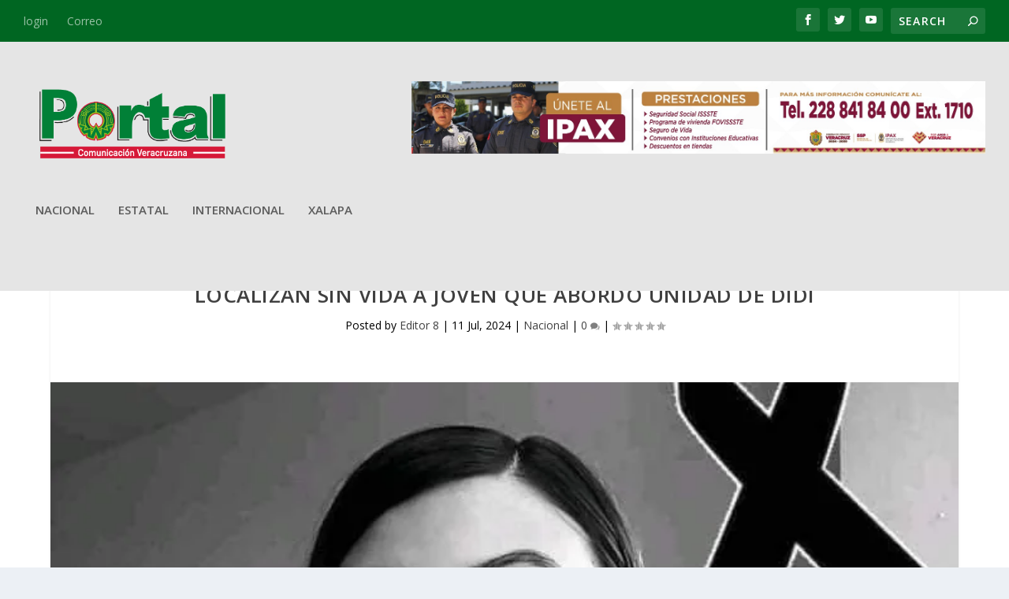

--- FILE ---
content_type: text/html; charset=utf-8
request_url: https://www.google.com/recaptcha/api2/aframe
body_size: 267
content:
<!DOCTYPE HTML><html><head><meta http-equiv="content-type" content="text/html; charset=UTF-8"></head><body><script nonce="3mEAgLpgxSz0kgGmrxIaKA">/** Anti-fraud and anti-abuse applications only. See google.com/recaptcha */ try{var clients={'sodar':'https://pagead2.googlesyndication.com/pagead/sodar?'};window.addEventListener("message",function(a){try{if(a.source===window.parent){var b=JSON.parse(a.data);var c=clients[b['id']];if(c){var d=document.createElement('img');d.src=c+b['params']+'&rc='+(localStorage.getItem("rc::a")?sessionStorage.getItem("rc::b"):"");window.document.body.appendChild(d);sessionStorage.setItem("rc::e",parseInt(sessionStorage.getItem("rc::e")||0)+1);localStorage.setItem("rc::h",'1768728210975');}}}catch(b){}});window.parent.postMessage("_grecaptcha_ready", "*");}catch(b){}</script></body></html>

--- FILE ---
content_type: text/html; charset=utf-8
request_url: https://www.google.com/recaptcha/api2/aframe
body_size: -248
content:
<!DOCTYPE HTML><html><head><meta http-equiv="content-type" content="text/html; charset=UTF-8"></head><body><script nonce="CFiyOujmxftCq3jL52e1rQ">/** Anti-fraud and anti-abuse applications only. See google.com/recaptcha */ try{var clients={'sodar':'https://pagead2.googlesyndication.com/pagead/sodar?'};window.addEventListener("message",function(a){try{if(a.source===window.parent){var b=JSON.parse(a.data);var c=clients[b['id']];if(c){var d=document.createElement('img');d.src=c+b['params']+'&rc='+(localStorage.getItem("rc::a")?sessionStorage.getItem("rc::b"):"");window.document.body.appendChild(d);sessionStorage.setItem("rc::e",parseInt(sessionStorage.getItem("rc::e")||0)+1);localStorage.setItem("rc::h",'1768728212943');}}}catch(b){}});window.parent.postMessage("_grecaptcha_ready", "*");}catch(b){}</script></body></html>

--- FILE ---
content_type: text/html; charset=utf-8
request_url: https://www.google.com/recaptcha/api2/aframe
body_size: -251
content:
<!DOCTYPE HTML><html><head><meta http-equiv="content-type" content="text/html; charset=UTF-8"></head><body><script nonce="34eg7EoGa-afthLQTnaCmg">/** Anti-fraud and anti-abuse applications only. See google.com/recaptcha */ try{var clients={'sodar':'https://pagead2.googlesyndication.com/pagead/sodar?'};window.addEventListener("message",function(a){try{if(a.source===window.parent){var b=JSON.parse(a.data);var c=clients[b['id']];if(c){var d=document.createElement('img');d.src=c+b['params']+'&rc='+(localStorage.getItem("rc::a")?sessionStorage.getItem("rc::b"):"");window.document.body.appendChild(d);sessionStorage.setItem("rc::e",parseInt(sessionStorage.getItem("rc::e")||0)+1);localStorage.setItem("rc::h",'1768728213096');}}}catch(b){}});window.parent.postMessage("_grecaptcha_ready", "*");}catch(b){}</script></body></html>

--- FILE ---
content_type: text/html; charset=utf-8
request_url: https://www.google.com/recaptcha/api2/aframe
body_size: -271
content:
<!DOCTYPE HTML><html><head><meta http-equiv="content-type" content="text/html; charset=UTF-8"></head><body><script nonce="UUf5OLab4FVYKk_sjxyd1Q">/** Anti-fraud and anti-abuse applications only. See google.com/recaptcha */ try{var clients={'sodar':'https://pagead2.googlesyndication.com/pagead/sodar?'};window.addEventListener("message",function(a){try{if(a.source===window.parent){var b=JSON.parse(a.data);var c=clients[b['id']];if(c){var d=document.createElement('img');d.src=c+b['params']+'&rc='+(localStorage.getItem("rc::a")?sessionStorage.getItem("rc::b"):"");window.document.body.appendChild(d);sessionStorage.setItem("rc::e",parseInt(sessionStorage.getItem("rc::e")||0)+1);localStorage.setItem("rc::h",'1768728213145');}}}catch(b){}});window.parent.postMessage("_grecaptcha_ready", "*");}catch(b){}</script></body></html>

--- FILE ---
content_type: text/html; charset=utf-8
request_url: https://www.google.com/recaptcha/api2/aframe
body_size: -273
content:
<!DOCTYPE HTML><html><head><meta http-equiv="content-type" content="text/html; charset=UTF-8"></head><body><script nonce="ur4dpAa9ddbkNalDCVjfRQ">/** Anti-fraud and anti-abuse applications only. See google.com/recaptcha */ try{var clients={'sodar':'https://pagead2.googlesyndication.com/pagead/sodar?'};window.addEventListener("message",function(a){try{if(a.source===window.parent){var b=JSON.parse(a.data);var c=clients[b['id']];if(c){var d=document.createElement('img');d.src=c+b['params']+'&rc='+(localStorage.getItem("rc::a")?sessionStorage.getItem("rc::b"):"");window.document.body.appendChild(d);sessionStorage.setItem("rc::e",parseInt(sessionStorage.getItem("rc::e")||0)+1);localStorage.setItem("rc::h",'1768728213331');}}}catch(b){}});window.parent.postMessage("_grecaptcha_ready", "*");}catch(b){}</script></body></html>

--- FILE ---
content_type: text/css
request_url: https://elportal.mx/wp-content/themes/extra-child/style.css?ver=4.27.5
body_size: 217
content:
/*
 Theme Name:   Extra Child
 Theme URI:    http://elportal.mx/extra-child/
 Description:  Extra Child Theme
 Author:       Jose Alejandro Montano Bermudez
 Author URI:   http://elportal.mx
 Template:     Extra
 Version:      1.0.0
*/

/* Aquí comienza la personalización de tu CSS */


--- FILE ---
content_type: application/javascript; charset=utf-8
request_url: https://fundingchoicesmessages.google.com/f/AGSKWxU1ImGqye2UxGZaxGe3G-1PAdMqTJWqoBxUWHRD0zTe2chrkMequexoiwneAC-K3AMrWs0ao7tDyAJ_UfXI0QZgcsFjg18ikQl6ZEw_AxdhVUfPRuwlTJ1Tb6OfwBT4ZpK67feDwMwvLB9A1EBMTkATj3pbQTU5yemZy5gvcn3JfJusorFZZg6caln9/_/iframe_ads./adtech;/ads_bg./camaoAdsenseHomepage./adshandler.
body_size: -1293
content:
window['5b23b480-001c-42c8-a471-52270ffdbf61'] = true;

--- FILE ---
content_type: application/javascript; charset=utf-8
request_url: https://fundingchoicesmessages.google.com/f/AGSKWxUxuAJAwpfQdjgexCKKd-Ckbu00nahED2J88GcvdxyTF50ZFIR2UT9FL7Vmx_ZEmPiSQFdlKwjqSbMxFkNU7LSOqnvqTb82JV44TZmpqJq77TiC_qg7m4Y4s4E_8BnvAoSa8ABDDQ==?fccs=W251bGwsbnVsbCxudWxsLG51bGwsbnVsbCxudWxsLFsxNzY4NzI4MjEyLDM2ODAwMDAwMF0sbnVsbCxudWxsLG51bGwsW251bGwsWzcsNl0sbnVsbCxudWxsLG51bGwsbnVsbCxudWxsLG51bGwsbnVsbCxudWxsLG51bGwsMV0sImh0dHBzOi8vZWxwb3J0YWwubXgvbmFjaW9uYWwvMTEvMDcvMjAyNC9sb2NhbGl6YW4tc2luLXZpZGEtYS1qb3Zlbi1xdWUtYWJvcmRvLXVuaWRhZC1kZS1kaWRpLyIsbnVsbCxbWzgsIk05bGt6VWFaRHNnIl0sWzksImVuLVVTIl0sWzE2LCJbMSwxLDFdIl0sWzE5LCIyIl0sWzE3LCJbMF0iXSxbMjQsIiJdLFsyOSwiZmFsc2UiXV1d
body_size: 117
content:
if (typeof __googlefc.fcKernelManager.run === 'function') {"use strict";this.default_ContributorServingResponseClientJs=this.default_ContributorServingResponseClientJs||{};(function(_){var window=this;
try{
var np=function(a){this.A=_.t(a)};_.u(np,_.J);var op=function(a){this.A=_.t(a)};_.u(op,_.J);op.prototype.getWhitelistStatus=function(){return _.F(this,2)};var pp=function(a){this.A=_.t(a)};_.u(pp,_.J);var qp=_.Zc(pp),rp=function(a,b,c){this.B=a;this.j=_.A(b,np,1);this.l=_.A(b,_.Nk,3);this.F=_.A(b,op,4);a=this.B.location.hostname;this.D=_.Dg(this.j,2)&&_.O(this.j,2)!==""?_.O(this.j,2):a;a=new _.Og(_.Ok(this.l));this.C=new _.bh(_.q.document,this.D,a);this.console=null;this.o=new _.jp(this.B,c,a)};
rp.prototype.run=function(){if(_.O(this.j,3)){var a=this.C,b=_.O(this.j,3),c=_.dh(a),d=new _.Ug;b=_.fg(d,1,b);c=_.C(c,1,b);_.hh(a,c)}else _.eh(this.C,"FCNEC");_.lp(this.o,_.A(this.l,_.Ae,1),this.l.getDefaultConsentRevocationText(),this.l.getDefaultConsentRevocationCloseText(),this.l.getDefaultConsentRevocationAttestationText(),this.D);_.mp(this.o,_.F(this.F,1),this.F.getWhitelistStatus());var e;a=(e=this.B.googlefc)==null?void 0:e.__executeManualDeployment;a!==void 0&&typeof a==="function"&&_.Qo(this.o.G,
"manualDeploymentApi")};var sp=function(){};sp.prototype.run=function(a,b,c){var d;return _.v(function(e){d=qp(b);(new rp(a,d,c)).run();return e.return({})})};_.Rk(7,new sp);
}catch(e){_._DumpException(e)}
}).call(this,this.default_ContributorServingResponseClientJs);
// Google Inc.

//# sourceURL=/_/mss/boq-content-ads-contributor/_/js/k=boq-content-ads-contributor.ContributorServingResponseClientJs.en_US.M9lkzUaZDsg.es5.O/d=1/exm=ad_blocking_detection_executable,kernel_loader,loader_js_executable/ed=1/rs=AJlcJMzanTQvnnVdXXtZinnKRQ21NfsPog/m=cookie_refresh_executable
__googlefc.fcKernelManager.run('\x5b\x5b\x5b7,\x22\x5b\x5bnull,\\\x22elportal.mx\\\x22,\\\x22AKsRol-_DyEaIwDa2tK3RAuqAZ34tS5R05OOIf3NqWxcd3WovibxFdk0S-mJppxZypK36j3XDv6eLe-7kyPJm_SQXLWRYjKpOCJwofIB4AUaTlpmDXgJzUvpPiChSIGq34PnBF7tuJjiRr4iQEWJsdjOIlC4rLWqWQ\\\\u003d\\\\u003d\\\x22\x5d,null,\x5b\x5bnull,null,null,\\\x22https:\/\/fundingchoicesmessages.google.com\/f\/AGSKWxV2Y5sHhHwTaIx5eYM92aOquxnj0Q_mCkcz783m2v1s7ngrM_CpZAMPqNTq9S6lBdnuTa7QuXPsfuNS-awMRV53gZ1vvbINIFV0WJhqUQIXWndAXEotkQ6cUBGOOXKkKZl4SOhhYA\\\\u003d\\\\u003d\\\x22\x5d,null,null,\x5bnull,null,null,\\\x22https:\/\/fundingchoicesmessages.google.com\/el\/AGSKWxVivCc0rj9j5Y_CrNmycEBL6KHv3xhgWjg_NhWxdqUpGTQ0dAnQ0zeXs6tZOTEKBkPrM8rDZIhmsVoW7mfozrNttg-EVhD9Osv_VarchOnd5SvcDNTZ4QFbJPaYURiHioTqm33hqw\\\\u003d\\\\u003d\\\x22\x5d,null,\x5bnull,\x5b7,6\x5d,null,null,null,null,null,null,null,null,null,1\x5d\x5d,\x5b3,1\x5d\x5d\x22\x5d\x5d,\x5bnull,null,null,\x22https:\/\/fundingchoicesmessages.google.com\/f\/AGSKWxUoa0sdVOCDan9AW0_GxcINHLc2mqlwHRBF4fhB_bqmzB8X2CjkiwOYNQswiQDky90hE23UUwz2ka1RIjuOV8I_8L-tGcawaNbhGIcjNceq9M9fOJ6eS8aStJ9MP1TyQ4vi6CDD3g\\u003d\\u003d\x22\x5d\x5d');}